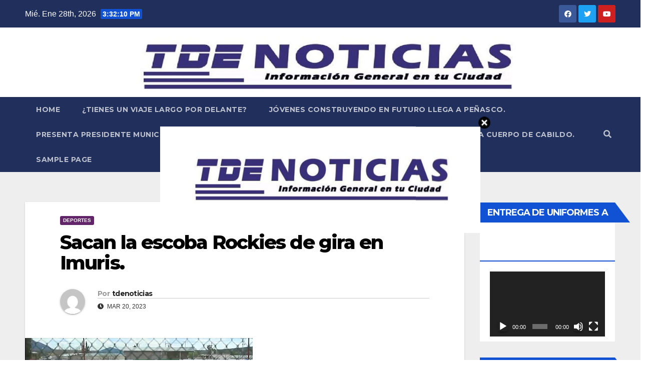

--- FILE ---
content_type: text/html; charset=UTF-8
request_url: http://tdenoticias.com/2023/03/20/sacan-la-escoba-rockies-de-gira-en-imuris/
body_size: 80842
content:
<!-- =========================
     Page Breadcrumb   
============================== -->
<!DOCTYPE html>
<html lang="es">
<head>
<meta charset="UTF-8">
<meta name="viewport" content="width=device-width, initial-scale=1">
<link rel="profile" href="http://gmpg.org/xfn/11">
<title>Sacan la escoba Rockies de gira en Imuris. &#8211; Página web</title>
<meta name='robots' content='max-image-preview:large' />
<link rel='dns-prefetch' href='//fonts.googleapis.com' />
<link rel="alternate" type="application/rss+xml" title="Página web &raquo; Feed" href="http://tdenoticias.com/feed/" />
<link rel="alternate" type="application/rss+xml" title="Página web &raquo; Feed de los comentarios" href="http://tdenoticias.com/comments/feed/" />
<link rel="alternate" type="application/rss+xml" title="Página web &raquo; Comentario Sacan la escoba Rockies de gira en Imuris. del feed" href="http://tdenoticias.com/2023/03/20/sacan-la-escoba-rockies-de-gira-en-imuris/feed/" />
<link rel="alternate" title="oEmbed (JSON)" type="application/json+oembed" href="http://tdenoticias.com/wp-json/oembed/1.0/embed?url=http%3A%2F%2Ftdenoticias.com%2F2023%2F03%2F20%2Fsacan-la-escoba-rockies-de-gira-en-imuris%2F" />
<link rel="alternate" title="oEmbed (XML)" type="text/xml+oembed" href="http://tdenoticias.com/wp-json/oembed/1.0/embed?url=http%3A%2F%2Ftdenoticias.com%2F2023%2F03%2F20%2Fsacan-la-escoba-rockies-de-gira-en-imuris%2F&#038;format=xml" />
<style id='wp-img-auto-sizes-contain-inline-css' type='text/css'>
img:is([sizes=auto i],[sizes^="auto," i]){contain-intrinsic-size:3000px 1500px}
/*# sourceURL=wp-img-auto-sizes-contain-inline-css */
</style>
<style id='wp-emoji-styles-inline-css' type='text/css'>

	img.wp-smiley, img.emoji {
		display: inline !important;
		border: none !important;
		box-shadow: none !important;
		height: 1em !important;
		width: 1em !important;
		margin: 0 0.07em !important;
		vertical-align: -0.1em !important;
		background: none !important;
		padding: 0 !important;
	}
/*# sourceURL=wp-emoji-styles-inline-css */
</style>
<link rel='stylesheet' id='wp-block-library-css' href='http://tdenoticias.com/wp-includes/css/dist/block-library/style.min.css?ver=6.9' type='text/css' media='all' />
<style id='wp-block-categories-inline-css' type='text/css'>
.wp-block-categories{box-sizing:border-box}.wp-block-categories.alignleft{margin-right:2em}.wp-block-categories.alignright{margin-left:2em}.wp-block-categories.wp-block-categories-dropdown.aligncenter{text-align:center}.wp-block-categories .wp-block-categories__label{display:block;width:100%}
/*# sourceURL=http://tdenoticias.com/wp-includes/blocks/categories/style.min.css */
</style>
<style id='wp-block-heading-inline-css' type='text/css'>
h1:where(.wp-block-heading).has-background,h2:where(.wp-block-heading).has-background,h3:where(.wp-block-heading).has-background,h4:where(.wp-block-heading).has-background,h5:where(.wp-block-heading).has-background,h6:where(.wp-block-heading).has-background{padding:1.25em 2.375em}h1.has-text-align-left[style*=writing-mode]:where([style*=vertical-lr]),h1.has-text-align-right[style*=writing-mode]:where([style*=vertical-rl]),h2.has-text-align-left[style*=writing-mode]:where([style*=vertical-lr]),h2.has-text-align-right[style*=writing-mode]:where([style*=vertical-rl]),h3.has-text-align-left[style*=writing-mode]:where([style*=vertical-lr]),h3.has-text-align-right[style*=writing-mode]:where([style*=vertical-rl]),h4.has-text-align-left[style*=writing-mode]:where([style*=vertical-lr]),h4.has-text-align-right[style*=writing-mode]:where([style*=vertical-rl]),h5.has-text-align-left[style*=writing-mode]:where([style*=vertical-lr]),h5.has-text-align-right[style*=writing-mode]:where([style*=vertical-rl]),h6.has-text-align-left[style*=writing-mode]:where([style*=vertical-lr]),h6.has-text-align-right[style*=writing-mode]:where([style*=vertical-rl]){rotate:180deg}
/*# sourceURL=http://tdenoticias.com/wp-includes/blocks/heading/style.min.css */
</style>
<style id='wp-block-latest-posts-inline-css' type='text/css'>
.wp-block-latest-posts{box-sizing:border-box}.wp-block-latest-posts.alignleft{margin-right:2em}.wp-block-latest-posts.alignright{margin-left:2em}.wp-block-latest-posts.wp-block-latest-posts__list{list-style:none}.wp-block-latest-posts.wp-block-latest-posts__list li{clear:both;overflow-wrap:break-word}.wp-block-latest-posts.is-grid{display:flex;flex-wrap:wrap}.wp-block-latest-posts.is-grid li{margin:0 1.25em 1.25em 0;width:100%}@media (min-width:600px){.wp-block-latest-posts.columns-2 li{width:calc(50% - .625em)}.wp-block-latest-posts.columns-2 li:nth-child(2n){margin-right:0}.wp-block-latest-posts.columns-3 li{width:calc(33.33333% - .83333em)}.wp-block-latest-posts.columns-3 li:nth-child(3n){margin-right:0}.wp-block-latest-posts.columns-4 li{width:calc(25% - .9375em)}.wp-block-latest-posts.columns-4 li:nth-child(4n){margin-right:0}.wp-block-latest-posts.columns-5 li{width:calc(20% - 1em)}.wp-block-latest-posts.columns-5 li:nth-child(5n){margin-right:0}.wp-block-latest-posts.columns-6 li{width:calc(16.66667% - 1.04167em)}.wp-block-latest-posts.columns-6 li:nth-child(6n){margin-right:0}}:root :where(.wp-block-latest-posts.is-grid){padding:0}:root :where(.wp-block-latest-posts.wp-block-latest-posts__list){padding-left:0}.wp-block-latest-posts__post-author,.wp-block-latest-posts__post-date{display:block;font-size:.8125em}.wp-block-latest-posts__post-excerpt,.wp-block-latest-posts__post-full-content{margin-bottom:1em;margin-top:.5em}.wp-block-latest-posts__featured-image a{display:inline-block}.wp-block-latest-posts__featured-image img{height:auto;max-width:100%;width:auto}.wp-block-latest-posts__featured-image.alignleft{float:left;margin-right:1em}.wp-block-latest-posts__featured-image.alignright{float:right;margin-left:1em}.wp-block-latest-posts__featured-image.aligncenter{margin-bottom:1em;text-align:center}
/*# sourceURL=http://tdenoticias.com/wp-includes/blocks/latest-posts/style.min.css */
</style>
<style id='wp-block-search-inline-css' type='text/css'>
.wp-block-search__button{margin-left:10px;word-break:normal}.wp-block-search__button.has-icon{line-height:0}.wp-block-search__button svg{height:1.25em;min-height:24px;min-width:24px;width:1.25em;fill:currentColor;vertical-align:text-bottom}:where(.wp-block-search__button){border:1px solid #ccc;padding:6px 10px}.wp-block-search__inside-wrapper{display:flex;flex:auto;flex-wrap:nowrap;max-width:100%}.wp-block-search__label{width:100%}.wp-block-search.wp-block-search__button-only .wp-block-search__button{box-sizing:border-box;display:flex;flex-shrink:0;justify-content:center;margin-left:0;max-width:100%}.wp-block-search.wp-block-search__button-only .wp-block-search__inside-wrapper{min-width:0!important;transition-property:width}.wp-block-search.wp-block-search__button-only .wp-block-search__input{flex-basis:100%;transition-duration:.3s}.wp-block-search.wp-block-search__button-only.wp-block-search__searchfield-hidden,.wp-block-search.wp-block-search__button-only.wp-block-search__searchfield-hidden .wp-block-search__inside-wrapper{overflow:hidden}.wp-block-search.wp-block-search__button-only.wp-block-search__searchfield-hidden .wp-block-search__input{border-left-width:0!important;border-right-width:0!important;flex-basis:0;flex-grow:0;margin:0;min-width:0!important;padding-left:0!important;padding-right:0!important;width:0!important}:where(.wp-block-search__input){appearance:none;border:1px solid #949494;flex-grow:1;font-family:inherit;font-size:inherit;font-style:inherit;font-weight:inherit;letter-spacing:inherit;line-height:inherit;margin-left:0;margin-right:0;min-width:3rem;padding:8px;text-decoration:unset!important;text-transform:inherit}:where(.wp-block-search__button-inside .wp-block-search__inside-wrapper){background-color:#fff;border:1px solid #949494;box-sizing:border-box;padding:4px}:where(.wp-block-search__button-inside .wp-block-search__inside-wrapper) .wp-block-search__input{border:none;border-radius:0;padding:0 4px}:where(.wp-block-search__button-inside .wp-block-search__inside-wrapper) .wp-block-search__input:focus{outline:none}:where(.wp-block-search__button-inside .wp-block-search__inside-wrapper) :where(.wp-block-search__button){padding:4px 8px}.wp-block-search.aligncenter .wp-block-search__inside-wrapper{margin:auto}.wp-block[data-align=right] .wp-block-search.wp-block-search__button-only .wp-block-search__inside-wrapper{float:right}
/*# sourceURL=http://tdenoticias.com/wp-includes/blocks/search/style.min.css */
</style>
<style id='wp-block-group-inline-css' type='text/css'>
.wp-block-group{box-sizing:border-box}:where(.wp-block-group.wp-block-group-is-layout-constrained){position:relative}
/*# sourceURL=http://tdenoticias.com/wp-includes/blocks/group/style.min.css */
</style>
<style id='wp-block-paragraph-inline-css' type='text/css'>
.is-small-text{font-size:.875em}.is-regular-text{font-size:1em}.is-large-text{font-size:2.25em}.is-larger-text{font-size:3em}.has-drop-cap:not(:focus):first-letter{float:left;font-size:8.4em;font-style:normal;font-weight:100;line-height:.68;margin:.05em .1em 0 0;text-transform:uppercase}body.rtl .has-drop-cap:not(:focus):first-letter{float:none;margin-left:.1em}p.has-drop-cap.has-background{overflow:hidden}:root :where(p.has-background){padding:1.25em 2.375em}:where(p.has-text-color:not(.has-link-color)) a{color:inherit}p.has-text-align-left[style*="writing-mode:vertical-lr"],p.has-text-align-right[style*="writing-mode:vertical-rl"]{rotate:180deg}
/*# sourceURL=http://tdenoticias.com/wp-includes/blocks/paragraph/style.min.css */
</style>
<style id='global-styles-inline-css' type='text/css'>
:root{--wp--preset--aspect-ratio--square: 1;--wp--preset--aspect-ratio--4-3: 4/3;--wp--preset--aspect-ratio--3-4: 3/4;--wp--preset--aspect-ratio--3-2: 3/2;--wp--preset--aspect-ratio--2-3: 2/3;--wp--preset--aspect-ratio--16-9: 16/9;--wp--preset--aspect-ratio--9-16: 9/16;--wp--preset--color--black: #000000;--wp--preset--color--cyan-bluish-gray: #abb8c3;--wp--preset--color--white: #ffffff;--wp--preset--color--pale-pink: #f78da7;--wp--preset--color--vivid-red: #cf2e2e;--wp--preset--color--luminous-vivid-orange: #ff6900;--wp--preset--color--luminous-vivid-amber: #fcb900;--wp--preset--color--light-green-cyan: #7bdcb5;--wp--preset--color--vivid-green-cyan: #00d084;--wp--preset--color--pale-cyan-blue: #8ed1fc;--wp--preset--color--vivid-cyan-blue: #0693e3;--wp--preset--color--vivid-purple: #9b51e0;--wp--preset--gradient--vivid-cyan-blue-to-vivid-purple: linear-gradient(135deg,rgb(6,147,227) 0%,rgb(155,81,224) 100%);--wp--preset--gradient--light-green-cyan-to-vivid-green-cyan: linear-gradient(135deg,rgb(122,220,180) 0%,rgb(0,208,130) 100%);--wp--preset--gradient--luminous-vivid-amber-to-luminous-vivid-orange: linear-gradient(135deg,rgb(252,185,0) 0%,rgb(255,105,0) 100%);--wp--preset--gradient--luminous-vivid-orange-to-vivid-red: linear-gradient(135deg,rgb(255,105,0) 0%,rgb(207,46,46) 100%);--wp--preset--gradient--very-light-gray-to-cyan-bluish-gray: linear-gradient(135deg,rgb(238,238,238) 0%,rgb(169,184,195) 100%);--wp--preset--gradient--cool-to-warm-spectrum: linear-gradient(135deg,rgb(74,234,220) 0%,rgb(151,120,209) 20%,rgb(207,42,186) 40%,rgb(238,44,130) 60%,rgb(251,105,98) 80%,rgb(254,248,76) 100%);--wp--preset--gradient--blush-light-purple: linear-gradient(135deg,rgb(255,206,236) 0%,rgb(152,150,240) 100%);--wp--preset--gradient--blush-bordeaux: linear-gradient(135deg,rgb(254,205,165) 0%,rgb(254,45,45) 50%,rgb(107,0,62) 100%);--wp--preset--gradient--luminous-dusk: linear-gradient(135deg,rgb(255,203,112) 0%,rgb(199,81,192) 50%,rgb(65,88,208) 100%);--wp--preset--gradient--pale-ocean: linear-gradient(135deg,rgb(255,245,203) 0%,rgb(182,227,212) 50%,rgb(51,167,181) 100%);--wp--preset--gradient--electric-grass: linear-gradient(135deg,rgb(202,248,128) 0%,rgb(113,206,126) 100%);--wp--preset--gradient--midnight: linear-gradient(135deg,rgb(2,3,129) 0%,rgb(40,116,252) 100%);--wp--preset--font-size--small: 13px;--wp--preset--font-size--medium: 20px;--wp--preset--font-size--large: 36px;--wp--preset--font-size--x-large: 42px;--wp--preset--spacing--20: 0.44rem;--wp--preset--spacing--30: 0.67rem;--wp--preset--spacing--40: 1rem;--wp--preset--spacing--50: 1.5rem;--wp--preset--spacing--60: 2.25rem;--wp--preset--spacing--70: 3.38rem;--wp--preset--spacing--80: 5.06rem;--wp--preset--shadow--natural: 6px 6px 9px rgba(0, 0, 0, 0.2);--wp--preset--shadow--deep: 12px 12px 50px rgba(0, 0, 0, 0.4);--wp--preset--shadow--sharp: 6px 6px 0px rgba(0, 0, 0, 0.2);--wp--preset--shadow--outlined: 6px 6px 0px -3px rgb(255, 255, 255), 6px 6px rgb(0, 0, 0);--wp--preset--shadow--crisp: 6px 6px 0px rgb(0, 0, 0);}:where(.is-layout-flex){gap: 0.5em;}:where(.is-layout-grid){gap: 0.5em;}body .is-layout-flex{display: flex;}.is-layout-flex{flex-wrap: wrap;align-items: center;}.is-layout-flex > :is(*, div){margin: 0;}body .is-layout-grid{display: grid;}.is-layout-grid > :is(*, div){margin: 0;}:where(.wp-block-columns.is-layout-flex){gap: 2em;}:where(.wp-block-columns.is-layout-grid){gap: 2em;}:where(.wp-block-post-template.is-layout-flex){gap: 1.25em;}:where(.wp-block-post-template.is-layout-grid){gap: 1.25em;}.has-black-color{color: var(--wp--preset--color--black) !important;}.has-cyan-bluish-gray-color{color: var(--wp--preset--color--cyan-bluish-gray) !important;}.has-white-color{color: var(--wp--preset--color--white) !important;}.has-pale-pink-color{color: var(--wp--preset--color--pale-pink) !important;}.has-vivid-red-color{color: var(--wp--preset--color--vivid-red) !important;}.has-luminous-vivid-orange-color{color: var(--wp--preset--color--luminous-vivid-orange) !important;}.has-luminous-vivid-amber-color{color: var(--wp--preset--color--luminous-vivid-amber) !important;}.has-light-green-cyan-color{color: var(--wp--preset--color--light-green-cyan) !important;}.has-vivid-green-cyan-color{color: var(--wp--preset--color--vivid-green-cyan) !important;}.has-pale-cyan-blue-color{color: var(--wp--preset--color--pale-cyan-blue) !important;}.has-vivid-cyan-blue-color{color: var(--wp--preset--color--vivid-cyan-blue) !important;}.has-vivid-purple-color{color: var(--wp--preset--color--vivid-purple) !important;}.has-black-background-color{background-color: var(--wp--preset--color--black) !important;}.has-cyan-bluish-gray-background-color{background-color: var(--wp--preset--color--cyan-bluish-gray) !important;}.has-white-background-color{background-color: var(--wp--preset--color--white) !important;}.has-pale-pink-background-color{background-color: var(--wp--preset--color--pale-pink) !important;}.has-vivid-red-background-color{background-color: var(--wp--preset--color--vivid-red) !important;}.has-luminous-vivid-orange-background-color{background-color: var(--wp--preset--color--luminous-vivid-orange) !important;}.has-luminous-vivid-amber-background-color{background-color: var(--wp--preset--color--luminous-vivid-amber) !important;}.has-light-green-cyan-background-color{background-color: var(--wp--preset--color--light-green-cyan) !important;}.has-vivid-green-cyan-background-color{background-color: var(--wp--preset--color--vivid-green-cyan) !important;}.has-pale-cyan-blue-background-color{background-color: var(--wp--preset--color--pale-cyan-blue) !important;}.has-vivid-cyan-blue-background-color{background-color: var(--wp--preset--color--vivid-cyan-blue) !important;}.has-vivid-purple-background-color{background-color: var(--wp--preset--color--vivid-purple) !important;}.has-black-border-color{border-color: var(--wp--preset--color--black) !important;}.has-cyan-bluish-gray-border-color{border-color: var(--wp--preset--color--cyan-bluish-gray) !important;}.has-white-border-color{border-color: var(--wp--preset--color--white) !important;}.has-pale-pink-border-color{border-color: var(--wp--preset--color--pale-pink) !important;}.has-vivid-red-border-color{border-color: var(--wp--preset--color--vivid-red) !important;}.has-luminous-vivid-orange-border-color{border-color: var(--wp--preset--color--luminous-vivid-orange) !important;}.has-luminous-vivid-amber-border-color{border-color: var(--wp--preset--color--luminous-vivid-amber) !important;}.has-light-green-cyan-border-color{border-color: var(--wp--preset--color--light-green-cyan) !important;}.has-vivid-green-cyan-border-color{border-color: var(--wp--preset--color--vivid-green-cyan) !important;}.has-pale-cyan-blue-border-color{border-color: var(--wp--preset--color--pale-cyan-blue) !important;}.has-vivid-cyan-blue-border-color{border-color: var(--wp--preset--color--vivid-cyan-blue) !important;}.has-vivid-purple-border-color{border-color: var(--wp--preset--color--vivid-purple) !important;}.has-vivid-cyan-blue-to-vivid-purple-gradient-background{background: var(--wp--preset--gradient--vivid-cyan-blue-to-vivid-purple) !important;}.has-light-green-cyan-to-vivid-green-cyan-gradient-background{background: var(--wp--preset--gradient--light-green-cyan-to-vivid-green-cyan) !important;}.has-luminous-vivid-amber-to-luminous-vivid-orange-gradient-background{background: var(--wp--preset--gradient--luminous-vivid-amber-to-luminous-vivid-orange) !important;}.has-luminous-vivid-orange-to-vivid-red-gradient-background{background: var(--wp--preset--gradient--luminous-vivid-orange-to-vivid-red) !important;}.has-very-light-gray-to-cyan-bluish-gray-gradient-background{background: var(--wp--preset--gradient--very-light-gray-to-cyan-bluish-gray) !important;}.has-cool-to-warm-spectrum-gradient-background{background: var(--wp--preset--gradient--cool-to-warm-spectrum) !important;}.has-blush-light-purple-gradient-background{background: var(--wp--preset--gradient--blush-light-purple) !important;}.has-blush-bordeaux-gradient-background{background: var(--wp--preset--gradient--blush-bordeaux) !important;}.has-luminous-dusk-gradient-background{background: var(--wp--preset--gradient--luminous-dusk) !important;}.has-pale-ocean-gradient-background{background: var(--wp--preset--gradient--pale-ocean) !important;}.has-electric-grass-gradient-background{background: var(--wp--preset--gradient--electric-grass) !important;}.has-midnight-gradient-background{background: var(--wp--preset--gradient--midnight) !important;}.has-small-font-size{font-size: var(--wp--preset--font-size--small) !important;}.has-medium-font-size{font-size: var(--wp--preset--font-size--medium) !important;}.has-large-font-size{font-size: var(--wp--preset--font-size--large) !important;}.has-x-large-font-size{font-size: var(--wp--preset--font-size--x-large) !important;}
/*# sourceURL=global-styles-inline-css */
</style>

<style id='classic-theme-styles-inline-css' type='text/css'>
/*! This file is auto-generated */
.wp-block-button__link{color:#fff;background-color:#32373c;border-radius:9999px;box-shadow:none;text-decoration:none;padding:calc(.667em + 2px) calc(1.333em + 2px);font-size:1.125em}.wp-block-file__button{background:#32373c;color:#fff;text-decoration:none}
/*# sourceURL=/wp-includes/css/classic-themes.min.css */
</style>
<link rel='stylesheet' id='ansar-import-css' href='http://tdenoticias.com/wp-content/plugins/ansar-import/public/css/ansar-import-public.css?ver=1.0.5' type='text/css' media='all' />
<link rel='stylesheet' id='bc_rb_global_style-css' href='http://tdenoticias.com/wp-content/plugins/random-banner/assets/style/bc_rb_global.css?ver=4.1.10' type='text/css' media='all' />
<link rel='stylesheet' id='bc_rb_animate-css' href='http://tdenoticias.com/wp-content/plugins/random-banner/assets/style/animate.css?ver=4.1.10' type='text/css' media='all' />
<link rel='stylesheet' id='owl.carousel-style-css' href='http://tdenoticias.com/wp-content/plugins/random-banner/assets/style/owl.carousel.css?ver=4.1.10' type='text/css' media='all' />
<link rel='stylesheet' id='owl.carousel-default-css' href='http://tdenoticias.com/wp-content/plugins/random-banner/assets/style/owl.theme.default.css?ver=4.1.10' type='text/css' media='all' />
<link rel='stylesheet' id='owl.carousel-transitions-css' href='http://tdenoticias.com/wp-content/plugins/random-banner/assets/style/owl.transitions.css?ver=4.1.10' type='text/css' media='all' />
<link rel='stylesheet' id='newsup-fonts-css' href='//fonts.googleapis.com/css?family=Montserrat%3A400%2C500%2C700%2C800%7CWork%2BSans%3A300%2C400%2C500%2C600%2C700%2C800%2C900%26display%3Dswap&#038;subset=latin%2Clatin-ext' type='text/css' media='all' />
<link rel='stylesheet' id='bootstrap-css' href='http://tdenoticias.com/wp-content/themes/newsup/css/bootstrap.css?ver=6.9' type='text/css' media='all' />
<link rel='stylesheet' id='newsup-style-css' href='http://tdenoticias.com/wp-content/themes/newsup/style.css?ver=6.9' type='text/css' media='all' />
<link rel='stylesheet' id='newsup-default-css' href='http://tdenoticias.com/wp-content/themes/newsup/css/colors/default.css?ver=6.9' type='text/css' media='all' />
<link rel='stylesheet' id='font-awesome-5-all-css' href='http://tdenoticias.com/wp-content/themes/newsup/css/font-awesome/css/all.min.css?ver=6.9' type='text/css' media='all' />
<link rel='stylesheet' id='font-awesome-4-shim-css' href='http://tdenoticias.com/wp-content/themes/newsup/css/font-awesome/css/v4-shims.min.css?ver=6.9' type='text/css' media='all' />
<link rel='stylesheet' id='owl-carousel-css' href='http://tdenoticias.com/wp-content/themes/newsup/css/owl.carousel.css?ver=6.9' type='text/css' media='all' />
<link rel='stylesheet' id='smartmenus-css' href='http://tdenoticias.com/wp-content/themes/newsup/css/jquery.smartmenus.bootstrap.css?ver=6.9' type='text/css' media='all' />
<script type="text/javascript" src="http://tdenoticias.com/wp-includes/js/jquery/jquery.min.js?ver=3.7.1" id="jquery-core-js"></script>
<script type="text/javascript" src="http://tdenoticias.com/wp-includes/js/jquery/jquery-migrate.min.js?ver=3.4.1" id="jquery-migrate-js"></script>
<script type="text/javascript" src="http://tdenoticias.com/wp-content/plugins/ansar-import/public/js/ansar-import-public.js?ver=1.0.5" id="ansar-import-js"></script>
<script type="text/javascript" src="http://tdenoticias.com/wp-content/themes/newsup/js/navigation.js?ver=6.9" id="newsup-navigation-js"></script>
<script type="text/javascript" src="http://tdenoticias.com/wp-content/themes/newsup/js/bootstrap.js?ver=6.9" id="bootstrap-js"></script>
<script type="text/javascript" src="http://tdenoticias.com/wp-content/themes/newsup/js/owl.carousel.min.js?ver=6.9" id="owl-carousel-min-js"></script>
<script type="text/javascript" src="http://tdenoticias.com/wp-content/themes/newsup/js/jquery.smartmenus.js?ver=6.9" id="smartmenus-js-js"></script>
<script type="text/javascript" src="http://tdenoticias.com/wp-content/themes/newsup/js/jquery.smartmenus.bootstrap.js?ver=6.9" id="bootstrap-smartmenus-js-js"></script>
<script type="text/javascript" src="http://tdenoticias.com/wp-content/themes/newsup/js/jquery.marquee.js?ver=6.9" id="newsup-marquee-js-js"></script>
<script type="text/javascript" src="http://tdenoticias.com/wp-content/themes/newsup/js/main.js?ver=6.9" id="newsup-main-js-js"></script>
<link rel="https://api.w.org/" href="http://tdenoticias.com/wp-json/" /><link rel="alternate" title="JSON" type="application/json" href="http://tdenoticias.com/wp-json/wp/v2/posts/2962" /><link rel="EditURI" type="application/rsd+xml" title="RSD" href="http://tdenoticias.com/xmlrpc.php?rsd" />
<meta name="generator" content="WordPress 6.9" />
<link rel="canonical" href="http://tdenoticias.com/2023/03/20/sacan-la-escoba-rockies-de-gira-en-imuris/" />
<link rel='shortlink' href='http://tdenoticias.com/?p=2962' />
<link rel="pingback" href="http://tdenoticias.com/xmlrpc.php"><style type="text/css" id="custom-background-css">
    .wrapper { background-color: #eee; }
</style>
<meta name="generator" content="Powered by WPBakery Page Builder - drag and drop page builder for WordPress."/>
    <style type="text/css">
            body .site-title a,
        body .site-description {
            color: #fff;
        }

        .site-branding-text .site-title a {
                font-size: 4px;
            }

            @media only screen and (max-width: 640px) {
                .site-branding-text .site-title a {
                    font-size: 40px;

                }
            }

            @media only screen and (max-width: 375px) {
                .site-branding-text .site-title a {
                    font-size: 32px;

                }
            }

        </style>
    <link rel="icon" href="http://tdenoticias.com/wp-content/uploads/2025/04/cropped-IMG_0743-32x32.jpeg" sizes="32x32" />
<link rel="icon" href="http://tdenoticias.com/wp-content/uploads/2025/04/cropped-IMG_0743-192x192.jpeg" sizes="192x192" />
<link rel="apple-touch-icon" href="http://tdenoticias.com/wp-content/uploads/2025/04/cropped-IMG_0743-180x180.jpeg" />
<meta name="msapplication-TileImage" content="http://tdenoticias.com/wp-content/uploads/2025/04/cropped-IMG_0743-270x270.jpeg" />
<noscript><style> .wpb_animate_when_almost_visible { opacity: 1; }</style></noscript><link rel='stylesheet' id='mediaelement-css' href='http://tdenoticias.com/wp-includes/js/mediaelement/mediaelementplayer-legacy.min.css?ver=4.2.17' type='text/css' media='all' />
<link rel='stylesheet' id='wp-mediaelement-css' href='http://tdenoticias.com/wp-includes/js/mediaelement/wp-mediaelement.min.css?ver=6.9' type='text/css' media='all' />
</head>
<body class="wp-singular post-template-default single single-post postid-2962 single-format-standard wp-embed-responsive wp-theme-newsup  ta-hide-date-author-in-list wpb-js-composer js-comp-ver-6.8.0 vc_responsive elementor-default elementor-kit-14" >
<div id="page" class="site">
<a class="skip-link screen-reader-text" href="#content">
Saltar al contenido</a>
    <div class="wrapper" id="custom-background-css">
        <header class="mg-headwidget">
            <!--==================== TOP BAR ====================-->

            <div class="mg-head-detail hidden-xs">
    <div class="container-fluid">
        <div class="row">
                        <div class="col-md-6 col-xs-12">
                <ul class="info-left">
                            <li>Mié. Ene 28th, 2026             <span  id="time" class="time"></span>
                    </li>
                    </ul>
            </div>
                        <div class="col-md-6 col-xs-12">
                <ul class="mg-social info-right">
                    
                                            <a  target="_blank" href="http://www.facebook.com/tdenoticias">
                      <li><span class="icon-soci facebook"><i class="fab fa-facebook"></i></span> </li></a>
                                                                  <a target="_blank" href="https://twitter.com/home">
                      <li><span class="icon-soci twitter"><i class="fab fa-twitter"></i></span></li></a>
                                                                                                              <a target="_blank"  href="https://www.youtube.com/channel/UCArIAiovAEBvlMZrvUtQgVA">
                      <li><span class="icon-soci youtube"><i class="fab fa-youtube"></i></span></li></a>
                                              
                                      </ul>
            </div>
                    </div>
    </div>
</div>
            <div class="clearfix"></div>
                        <div class="mg-nav-widget-area-back" style='background-image: url("http://tdenoticias.com/wp-content/uploads/2022/04/cropped-tde-noticias-2022-SEGUNDA-PRUEBA.jpg" );'>
                        <div class="overlay">
              <div class="inner" > 
                <div class="container-fluid">
                    <div class="mg-nav-widget-area">
                        <div class="row align-items-center">
                            <div class="col-md-3 col-sm-4 text-center-xs">
                                <div class="navbar-header">
                                                                <div class="site-branding-text">
                                <h1 class="site-title"> <a href="http://tdenoticias.com/" rel="home">Página web</a></h1>
                                <p class="site-description">WEB</p>
                                </div>
                                                              </div>
                            </div>
                                       <div class="col-md-9 col-sm-8">
                                    <div class="header-ads">
                        <a class="pull-right"  href=""
                             >
                                                    </a>
                    </div>
                                

            </div>
            <!-- Trending line END -->
            
                        </div>
                    </div>
                </div>
              </div>
              </div>
          </div>
    <div class="mg-menu-full">
      <nav class="navbar navbar-expand-lg navbar-wp">
        <div class="container-fluid flex-row-reverse">
          <!-- Right nav -->
                    <div class="m-header d-flex pl-3 ml-auto my-2 my-lg-0 position-relative align-items-center">
                                                <a class="mobilehomebtn" href="http://tdenoticias.com"><span class="fas fa-home"></span></a>
                        <!-- navbar-toggle -->
                        <button class="navbar-toggler mx-auto" type="button" data-toggle="collapse" data-target="#navbar-wp" aria-controls="navbarSupportedContent" aria-expanded="false" aria-label="Toggle navigation">
                          <i class="fas fa-bars"></i>
                        </button>
                        <!-- /navbar-toggle -->
                                                <div class="dropdown show mg-search-box pr-2">
                            <a class="dropdown-toggle msearch ml-auto" href="#" role="button" id="dropdownMenuLink" data-toggle="dropdown" aria-haspopup="true" aria-expanded="false">
                               <i class="fas fa-search"></i>
                            </a>

                            <div class="dropdown-menu searchinner" aria-labelledby="dropdownMenuLink">
                        <form role="search" method="get" id="searchform" action="http://tdenoticias.com/">
  <div class="input-group">
    <input type="search" class="form-control" placeholder="Buscar" value="" name="s" />
    <span class="input-group-btn btn-default">
    <button type="submit" class="btn"> <i class="fas fa-search"></i> </button>
    </span> </div>
</form>                      </div>
                        </div>
                                              
                    </div>
                    <!-- /Right nav -->
         
          
                  <div class="collapse navbar-collapse" id="navbar-wp">
                  	<div class="d-md-block">
                  <ul class="nav navbar-nav mr-auto"><li class="nav-item menu-item "><a class="nav-link " href="http://tdenoticias.com/" title="Home">Home</a></li><li class="nav-item menu-item page_item dropdown page-item-6812"><a class="nav-link" href="http://tdenoticias.com/tienes-un-viaje-largo-por-delante/">¿Tienes un viaje largo por delante?</a></li><li class="nav-item menu-item page_item dropdown page-item-9613"><a class="nav-link" href="http://tdenoticias.com/jovenes-construyendo-en-futuro-llega-a-penasco/">Jóvenes Construyendo en Futuro llega a Peñasco.</a></li><li class="nav-item menu-item page_item dropdown page-item-11111"><a class="nav-link" href="http://tdenoticias.com/presenta-presidente-municipal-de-puerto-penasco-dr-oscar-castro-primer-informe-de-trabajo-a-cuerpo-de-cabildo/">PRESENTA PRESIDENTE MUNICIPAL DE PUERTO PEÑASCO DR. OSCAR CASTRO PRIMER INFORME DE TRABAJO A CUERPO DE CABILDO.</a></li><li class="nav-item menu-item page_item dropdown page-item-2"><a class="nav-link" href="http://tdenoticias.com/sample-page/">Sample Page</a></li></ul>
        				</div>		
              		</div>
          </div>
      </nav> <!-- /Navigation -->
    </div>
</header>
<div class="clearfix"></div>
 <!--==================== Newsup breadcrumb section ====================-->
<!-- =========================
     Page Content Section      
============================== -->
<main id="content">
    <!--container-->
    <div class="container-fluid">
      <!--row-->
      <div class="row">
        <!--col-md-->
                                                <div class="col-md-9">
                    		                  <div class="mg-blog-post-box"> 
              <div class="mg-header">
                                <div class="mg-blog-category"> 
                      <a class="newsup-categories category-color-3" href="http://tdenoticias.com/category/deportes/" alt="Ver todas las entradas en DEPORTES"> 
                                 DEPORTES
                             </a>                </div>
                                <h1 class="title single"> <a title="Enlace permanente a:Sacan la escoba Rockies de gira en Imuris.">
                  Sacan la escoba Rockies de gira en Imuris.</a>
                </h1>

                <div class="media mg-info-author-block"> 
                                    <a class="mg-author-pic" href="http://tdenoticias.com/author/tdenoticias/"> <img alt='' src='https://secure.gravatar.com/avatar/4f62057543e5e022fa312406f895a3d1ad67c26438b6e1708e5768ab0764edf9?s=150&#038;d=mm&#038;r=g' srcset='https://secure.gravatar.com/avatar/4f62057543e5e022fa312406f895a3d1ad67c26438b6e1708e5768ab0764edf9?s=300&#038;d=mm&#038;r=g 2x' class='avatar avatar-150 photo' height='150' width='150' decoding='async'/> </a>
                                  <div class="media-body">
                                        <h4 class="media-heading"><span>Por</span><a href="http://tdenoticias.com/author/tdenoticias/">tdenoticias</a></h4>
                                                            <span class="mg-blog-date"><i class="fas fa-clock"></i> 
                      Mar 20, 2023</span>
                                      </div>
                </div>
              </div>
              <img width="455" height="315" src="http://tdenoticias.com/wp-content/uploads/2023/03/Captura-de-pantalla-482.png" class="img-fluid wp-post-image" alt="" decoding="async" fetchpriority="high" srcset="http://tdenoticias.com/wp-content/uploads/2023/03/Captura-de-pantalla-482.png 455w, http://tdenoticias.com/wp-content/uploads/2023/03/Captura-de-pantalla-482-300x208.png 300w" sizes="(max-width: 455px) 100vw, 455px" />              <article class="small single">
                
<p>Imuris Sonora Mex.</p>



<p>LNSA 2023</p>



<p>Serie # 5</p>



<p><a></a>Juego # 1</p>



<p>Rockies 3/1 Cachorros</p>



<p>PG. Brandon Ocho</p>



<p>9 In. 35bt, 5h, 1BB, 1BG, 4e, 1Cl 9k</p>



<p>PP. Cristian Siqueiros</p>



<p>61/3, 29bt, 8H, 3BB, 2e, 3C, 2cl, 3k</p>



<p>Relevo de Alex Vázquez</p>



<p>2 2/3, 12bt, 2h, 2BI, 1BG, 1E, 1K.</p>



<p>Mejores bats por Rockies</p>



<p>Patricio Glez. 3/2 1CA, 1BB, 1Sac</p>



<p>Javier Nuñez 4/2 1CA</p>



<p>Abraham Moreno 4/2</p>



<p>José M. Pazos 3/1 2CI, 1BG,</p>



<p>Humberto Sotelo 3/1 2BI.</p>



<p>Mejores bats por Cachorros</p>



<p>Nadie repitió.!!</p>



<p>Imuris Sonora Mex.</p>



<p>LNSA 2023</p>



<p>Serie # 5</p>



<p>Juego # 2</p>



<p>Rockies 11/2</p>



<p>PG Kevin Montijo</p>



<p>5In. 23bats, 3h, 5bb, 1BG, 1E, 3K</p>



<p>Relevo José M. Angulo</p>



<p>2In. 6 bats, 1h, 1BB, 1K</p>



<p>Relevo MARTIN Morales</p>



<p>1In, 3bats, 1K</p>



<p>Relevo Germán Alonzo</p>



<p>1In, 3bats, 1h,</p>



<p>PP. Martín Villa.</p>



<p>6In 29 bats,11h, 7C, 6CL, 3BB, 2K.</p>



<p>Mejores bats por Rockies</p>



<p>José M. Lopez</p>



<p>5/4, 1h2, 3h, 2CP, 1CA,</p>



<p>Luis Ángulo</p>



<p>5/4 1h2, 3h, 2CA</p>



<p>Gabriel Contreras</p>



<p>5/3, 1h2, 2h, 3CP, 1CA</p>



<p>Patricio Glez</p>



<p>5/3 1h2, 2h, 1BB, 1CP, 2CA</p>



<p>Humberto Sotelo</p>



<p>3/2 2h, 1BB, 3CP, 2CA.</p>



<p>Jesús Montes</p>



<p>4/2 2h, 1CP</p>



<p>Jesse Cuadras</p>



<p>4/2 2h, 1CA 1BE.</p>



<p>Mejorares bats por Cachorros</p>



<p>Patricio Muñoz</p>



<p>4/2 1CP</p>



<p>Miguel Glez.</p>



<p>2/1 1h, 2BB, 1CA 1BE.</p>



<p><video src="blob:https://www.facebook.com/bdd8c134-19f0-442e-8c10-202a766026fa"></video></p>
                                                     <script>
    function pinIt()
    {
      var e = document.createElement('script');
      e.setAttribute('type','text/javascript');
      e.setAttribute('charset','UTF-8');
      e.setAttribute('src','https://assets.pinterest.com/js/pinmarklet.js?r='+Math.random()*99999999);
      document.body.appendChild(e);
    }
    </script>
                     <div class="post-share">
                          <div class="post-share-icons cf">
                           
                              <a href="https://www.facebook.com/sharer.php?u=http://tdenoticias.com/2023/03/20/sacan-la-escoba-rockies-de-gira-en-imuris/" class="link facebook" target="_blank" >
                                <i class="fab fa-facebook"></i></a>
                            
            
                              <a href="http://twitter.com/share?url=http://tdenoticias.com/2023/03/20/sacan-la-escoba-rockies-de-gira-en-imuris/&#038;text=Sacan%20la%20escoba%20Rockies%20de%20gira%20en%20Imuris." class="link twitter" target="_blank">
                                <i class="fab fa-twitter"></i></a>
            
                              <a href="mailto:?subject=Sacan%20la%20escoba%20Rockies%20de%20gira%20en%20Imuris.&#038;body=http://tdenoticias.com/2023/03/20/sacan-la-escoba-rockies-de-gira-en-imuris/" class="link email" target="_blank" >
                                <i class="fas fa-envelope"></i></a>


                              <a href="https://www.linkedin.com/sharing/share-offsite/?url=http://tdenoticias.com/2023/03/20/sacan-la-escoba-rockies-de-gira-en-imuris/&#038;title=Sacan%20la%20escoba%20Rockies%20de%20gira%20en%20Imuris." class="link linkedin" target="_blank" >
                                <i class="fab fa-linkedin"></i></a>

                             <a href="https://telegram.me/share/url?url=http://tdenoticias.com/2023/03/20/sacan-la-escoba-rockies-de-gira-en-imuris/&#038;text&#038;title=Sacan%20la%20escoba%20Rockies%20de%20gira%20en%20Imuris." class="link telegram" target="_blank" >
                                <i class="fab fa-telegram"></i></a>

                              <a href="javascript:pinIt();" class="link pinterest"><i class="fab fa-pinterest"></i></a>    
                          </div>
                    </div>

                <div class="clearfix mb-3"></div>
                
	<nav class="navigation post-navigation" aria-label="Entradas">
		<h2 class="screen-reader-text">Navegación de entradas</h2>
		<div class="nav-links"><div class="nav-previous"><a href="http://tdenoticias.com/2023/03/09/arranca-obra-gobierno-de-puerto-penasco/" rel="prev">ARRANCA OBRA GOBIERNO DE PUERTO PEÑASCO. <div class="fas fa-angle-double-right"></div><span></span></a></div><div class="nav-next"><a href="http://tdenoticias.com/2023/03/24/tavo/" rel="next"><div class="fas fa-angle-double-left"></div><span></span> TAVO</a></div></div>
	</nav>                          </article>
            </div>
		                 <div class="media mg-info-author-block">
            <a class="mg-author-pic" href="http://tdenoticias.com/author/tdenoticias/"><img alt='' src='https://secure.gravatar.com/avatar/4f62057543e5e022fa312406f895a3d1ad67c26438b6e1708e5768ab0764edf9?s=150&#038;d=mm&#038;r=g' srcset='https://secure.gravatar.com/avatar/4f62057543e5e022fa312406f895a3d1ad67c26438b6e1708e5768ab0764edf9?s=300&#038;d=mm&#038;r=g 2x' class='avatar avatar-150 photo' height='150' width='150' loading='lazy' decoding='async'/></a>
                <div class="media-body">
                  <h4 class="media-heading">Por <a href ="http://tdenoticias.com/author/tdenoticias/">tdenoticias</a></h4>
                  <p></p>
                </div>
            </div>
                          <div class="mg-featured-slider p-3 mb-4">
                        <!--Start mg-realated-slider -->
                        <div class="mg-sec-title">
                            <!-- mg-sec-title -->
                                                        <h4>Entrada relacionada</h4>
                        </div>
                        <!-- // mg-sec-title -->
                           <div class="row">
                                <!-- featured_post -->
                                                                      <!-- blog -->
                                  <div class="col-md-4">
                                    <div class="mg-blog-post-3 minh back-img" 
                                                                        style="background-image: url('http://tdenoticias.com/wp-content/uploads/2025/12/4eb39f9c-6514-48b6-b187-9dfc902d6c07-scaled.jpeg');" >
                                      <div class="mg-blog-inner">
                                                                                      <div class="mg-blog-category"> <a class="newsup-categories category-color-3" href="http://tdenoticias.com/category/deportes/" alt="Ver todas las entradas en DEPORTES"> 
                                 DEPORTES
                             </a>                                          </div>                                             <h4 class="title"> <a href="http://tdenoticias.com/2025/12/02/promueve-puerto-penasco-habitos-saludables-con-el-torneo-de-futbol-infantil-vida-saludable-2025/" title="Permalink to: Promueve Puerto Peñasco hábitos saludables con el Torneo de Futbol Infantil “Vida Saludable 2025”">
                                              Promueve Puerto Peñasco hábitos saludables con el Torneo de Futbol Infantil “Vida Saludable 2025”</a>
                                             </h4>
                                            <div class="mg-blog-meta"> 
                                                                                          <span class="mg-blog-date"><i class="fas fa-clock"></i> 
                                              Dic 2, 2025</span>
                                                                                        <a href="http://tdenoticias.com/author/tdenoticias/"> <i class="fas fa-user-circle"></i> tdenoticias</a>
                                             </div>
                                                                                    </div>
                                    </div>
                                  </div>
                                    <!-- blog -->
                                                                        <!-- blog -->
                                  <div class="col-md-4">
                                    <div class="mg-blog-post-3 minh back-img" 
                                                                        style="background-image: url('http://tdenoticias.com/wp-content/uploads/2025/11/2264efcb-3baa-42fc-97b6-0f5e8415e152.jpeg');" >
                                      <div class="mg-blog-inner">
                                                                                      <div class="mg-blog-category"> <a class="newsup-categories category-color-3" href="http://tdenoticias.com/category/deportes/" alt="Ver todas las entradas en DEPORTES"> 
                                 DEPORTES
                             </a><a class="newsup-categories category-color-1" href="http://tdenoticias.com/category/gobierno-municipal/" alt="Ver todas las entradas en GOBIERNO MUNICIPAL"> 
                                 GOBIERNO MUNICIPAL
                             </a>                                          </div>                                             <h4 class="title"> <a href="http://tdenoticias.com/2025/11/26/tryout-de-los-tiburones/" title="Permalink to: Tryout de los Tiburones.">
                                              Tryout de los Tiburones.</a>
                                             </h4>
                                            <div class="mg-blog-meta"> 
                                                                                          <span class="mg-blog-date"><i class="fas fa-clock"></i> 
                                              Nov 26, 2025</span>
                                                                                        <a href="http://tdenoticias.com/author/tdenoticias/"> <i class="fas fa-user-circle"></i> tdenoticias</a>
                                             </div>
                                                                                    </div>
                                    </div>
                                  </div>
                                    <!-- blog -->
                                                                        <!-- blog -->
                                  <div class="col-md-4">
                                    <div class="mg-blog-post-3 minh back-img" 
                                                                        style="background-image: url('http://tdenoticias.com/wp-content/uploads/2025/11/b5582358-0c2f-4c10-b352-fdbe6c009a3b.jpeg');" >
                                      <div class="mg-blog-inner">
                                                                                      <div class="mg-blog-category"> <a class="newsup-categories category-color-3" href="http://tdenoticias.com/category/deportes/" alt="Ver todas las entradas en DEPORTES"> 
                                 DEPORTES
                             </a><a class="newsup-categories category-color-1" href="http://tdenoticias.com/category/gobierno-municipal/" alt="Ver todas las entradas en GOBIERNO MUNICIPAL"> 
                                 GOBIERNO MUNICIPAL
                             </a>                                          </div>                                             <h4 class="title"> <a href="http://tdenoticias.com/2025/11/11/clinica-de-pitcheo-con-la-jugadora-profesional-yeraldine-carrion/" title="Permalink to: CLÍNICA DE PITCHEO CON LA JUGADORA PROFESIONAL YERALDINE CARRIÓN">
                                              CLÍNICA DE PITCHEO CON LA JUGADORA PROFESIONAL YERALDINE CARRIÓN</a>
                                             </h4>
                                            <div class="mg-blog-meta"> 
                                                                                          <span class="mg-blog-date"><i class="fas fa-clock"></i> 
                                              Nov 11, 2025</span>
                                                                                        <a href="http://tdenoticias.com/author/tdenoticias/"> <i class="fas fa-user-circle"></i> tdenoticias</a>
                                             </div>
                                                                                    </div>
                                    </div>
                                  </div>
                                    <!-- blog -->
                                                                </div>
                            
                    </div>
                    <!--End mg-realated-slider -->
                  <div id="comments" class="comments-area mg-card-box padding-20">

		<div id="respond" class="comment-respond">
		<h3 id="reply-title" class="comment-reply-title">Deja una respuesta <small><a rel="nofollow" id="cancel-comment-reply-link" href="/2023/03/20/sacan-la-escoba-rockies-de-gira-en-imuris/#respond" style="display:none;">Cancelar la respuesta</a></small></h3><form action="http://tdenoticias.com/wp-comments-post.php" method="post" id="commentform" class="comment-form"><p class="comment-notes"><span id="email-notes">Tu dirección de correo electrónico no será publicada.</span> <span class="required-field-message">Los campos obligatorios están marcados con <span class="required">*</span></span></p><p class="comment-form-comment"><label for="comment">Comentario <span class="required">*</span></label> <textarea id="comment" name="comment" cols="45" rows="8" maxlength="65525" required></textarea></p><p class="comment-form-author"><label for="author">Nombre <span class="required">*</span></label> <input id="author" name="author" type="text" value="" size="30" maxlength="245" autocomplete="name" required /></p>
<p class="comment-form-email"><label for="email">Correo electrónico <span class="required">*</span></label> <input id="email" name="email" type="email" value="" size="30" maxlength="100" aria-describedby="email-notes" autocomplete="email" required /></p>
<p class="comment-form-url"><label for="url">Web</label> <input id="url" name="url" type="url" value="" size="30" maxlength="200" autocomplete="url" /></p>
<p class="comment-form-cookies-consent"><input id="wp-comment-cookies-consent" name="wp-comment-cookies-consent" type="checkbox" value="yes" /> <label for="wp-comment-cookies-consent">Guarda mi nombre, correo electrónico y web en este navegador para la próxima vez que comente.</label></p>
<p class="form-submit"><input name="submit" type="submit" id="submit" class="submit" value="Publicar el comentario" /> <input type='hidden' name='comment_post_ID' value='2962' id='comment_post_ID' />
<input type='hidden' name='comment_parent' id='comment_parent' value='0' />
</p></form>	</div><!-- #respond -->
	</div><!-- #comments -->      </div>
             <!--sidebar-->
          <!--col-md-3-->
            <aside class="col-md-3">
                  
<aside id="secondary" class="widget-area" role="complementary">
	<div id="sidebar-right" class="mg-sidebar">
		<div id="media_video-5" class="mg-widget widget_media_video"><div class="mg-wid-title"><h6>Entrega de Uniformes a Personal de Servicios Pu uñ</h6></div><div style="width:100%;" class="wp-video"><video class="wp-video-shortcode" id="video-2962-1" preload="metadata" controls="controls"><source type="video/youtube" src="https://youtu.be/WdOlvo8F1Io?_=1" /><a href="https://youtu.be/WdOlvo8F1Io">https://youtu.be/WdOlvo8F1Io</a></video></div></div><div id="media_video-4" class="mg-widget widget_media_video"><div class="mg-wid-title"><h6>Las Corcholatas de Don Meño.!</h6></div><div style="width:100%;" class="wp-video"><video class="wp-video-shortcode" id="video-2962-2" preload="metadata" controls="controls"><source type="video/youtube" src="https://youtu.be/_oVcm1pP4Vc?_=2" /><a href="https://youtu.be/_oVcm1pP4Vc">https://youtu.be/_oVcm1pP4Vc</a></video></div></div><div id="media_audio-2" class="mg-widget widget_media_audio"><div class="mg-wid-title"><h6>LA CHANCLA DE TOBIAS # 106 (FUNDACION PEÑASCO LO VALE)</h6></div><audio class="wp-audio-shortcode" id="audio-2962-1" preload="none" style="width: 100%;" controls="controls"><source type="audio/mpeg" src="http://tdenoticias.com/wp-content/uploads/2022/10/LA-CHANCLA-DE-TOBIAS-103-FUNDACION-PENASCO-LO-VALE.mp3?_=1" /><source type="audio/mpeg" src="http://tdenoticias.com/wp-content/uploads/2022/10/LA-CHANCLA-DE-TOBIAS-103-FUNDACION-PENASCO-LO-VALE.mp3?_=1" /><a href="http://tdenoticias.com/wp-content/uploads/2022/10/LA-CHANCLA-DE-TOBIAS-103-FUNDACION-PENASCO-LO-VALE.mp3">http://tdenoticias.com/wp-content/uploads/2022/10/LA-CHANCLA-DE-TOBIAS-103-FUNDACION-PENASCO-LO-VALE.mp3</a></audio></div><div id="media_audio-8" class="mg-widget widget_media_audio"><div class="mg-wid-title"><h6>LA CHANCLA DE TOBIAS # 104 (LOS PANISTAS)</h6></div><audio class="wp-audio-shortcode" id="audio-2962-2" preload="none" style="width: 100%;" controls="controls"><source type="audio/mpeg" src="http://tdenoticias.com/wp-content/uploads/2022/07/LA-CHANCLA-DE-TOBIAS-104-LOS-PAMISTAS.mp3?_=2" /><source type="audio/mpeg" src="http://tdenoticias.com/wp-content/uploads/2022/07/LA-CHANCLA-DE-TOBIAS-104-LOS-PAMISTAS.mp3?_=2" /><a href="http://tdenoticias.com/wp-content/uploads/2022/07/LA-CHANCLA-DE-TOBIAS-104-LOS-PAMISTAS.mp3">http://tdenoticias.com/wp-content/uploads/2022/07/LA-CHANCLA-DE-TOBIAS-104-LOS-PAMISTAS.mp3</a></audio></div><div id="media_audio-9" class="mg-widget widget_media_audio"><div class="mg-wid-title"><h6>LA CHANCLA DE TOBIAS # 105( LAS NARANJAS )</h6></div><audio class="wp-audio-shortcode" id="audio-2962-3" preload="none" style="width: 100%;" controls="controls"><source type="audio/mpeg" src="http://tdenoticias.com/wp-content/uploads/2022/07/LA-CHANCLA-DE-TOBIAS-105-LAS-MARANJAS-.mp3?_=3" /><source type="audio/mpeg" src="http://tdenoticias.com/wp-content/uploads/2022/07/LA-CHANCLA-DE-TOBIAS-105-LAS-MARANJAS-.mp3?_=3" /><a href="http://tdenoticias.com/wp-content/uploads/2022/07/LA-CHANCLA-DE-TOBIAS-105-LAS-MARANJAS-.mp3">http://tdenoticias.com/wp-content/uploads/2022/07/LA-CHANCLA-DE-TOBIAS-105-LAS-MARANJAS-.mp3</a></audio></div><div id="media_image-7" class="mg-widget widget_media_image"><div class="mg-wid-title"><h6>AQUI ES CON FLAVIO</h6></div><a href="http:///www.facebook.com/AquiEsConFlavioRestaurant"><img width="300" height="225" src="http://tdenoticias.com/wp-content/uploads/2022/03/logo-flavio-PUBLIC-300x225.jpg" class="image wp-image-149  attachment-medium size-medium" alt="" style="max-width: 100%; height: auto;" decoding="async" loading="lazy" srcset="http://tdenoticias.com/wp-content/uploads/2022/03/logo-flavio-PUBLIC-300x225.jpg 300w, http://tdenoticias.com/wp-content/uploads/2022/03/logo-flavio-PUBLIC.jpg 600w" sizes="auto, (max-width: 300px) 100vw, 300px" /></a></div><div id="media_image-6" class="mg-widget widget_media_image"><div class="mg-wid-title"><h6>APLICATE GRUPO CASTILLO FELIX ES:</h6></div><a href="https://grupocastillofelix.com/"><img width="300" height="300" src="http://tdenoticias.com/wp-content/uploads/2022/03/APLICATEGRUPO-ARCO-300x300.jpg" class="image wp-image-147  attachment-medium size-medium" alt="" style="max-width: 100%; height: auto;" decoding="async" loading="lazy" srcset="http://tdenoticias.com/wp-content/uploads/2022/03/APLICATEGRUPO-ARCO-300x300.jpg 300w, http://tdenoticias.com/wp-content/uploads/2022/03/APLICATEGRUPO-ARCO-1024x1024.jpg 1024w, http://tdenoticias.com/wp-content/uploads/2022/03/APLICATEGRUPO-ARCO-150x150.jpg 150w, http://tdenoticias.com/wp-content/uploads/2022/03/APLICATEGRUPO-ARCO-768x767.jpg 768w, http://tdenoticias.com/wp-content/uploads/2022/03/APLICATEGRUPO-ARCO.jpg 1079w" sizes="auto, (max-width: 300px) 100vw, 300px" /></a></div><div id="media_image-4" class="mg-widget widget_media_image"><div class="mg-wid-title"><h6>@tavoenlinea</h6></div><a href="https://www.facebook.com/tavoenlinea?mibextid=LQQJ4d"><img width="300" height="111" src="http://tdenoticias.com/wp-content/uploads/2024/10/IMG_0001-300x111.jpeg" class="image wp-image-8249  attachment-medium size-medium" alt="Página Deportiva." style="max-width: 100%; height: auto;" title="TRANSPORTE URBANO" decoding="async" loading="lazy" srcset="http://tdenoticias.com/wp-content/uploads/2024/10/IMG_0001-300x111.jpeg 300w, http://tdenoticias.com/wp-content/uploads/2024/10/IMG_0001-768x284.jpeg 768w, http://tdenoticias.com/wp-content/uploads/2024/10/IMG_0001.jpeg 851w" sizes="auto, (max-width: 300px) 100vw, 300px" /></a></div><div id="media_image-8" class="mg-widget widget_media_image"><div class="mg-wid-title"><h6>@termometrodiarioexpres</h6></div><a href="https://www.facebook.com/noticiastde?mibextid=LQQJ4d"><img width="300" height="213" src="http://tdenoticias.com/wp-content/uploads/2024/10/IMG_5452-300x213.jpeg" class="image wp-image-8251  attachment-medium size-medium" alt="TDE NOTICIAS Información General en tu Ciudad." style="max-width: 100%; height: auto;" decoding="async" loading="lazy" srcset="http://tdenoticias.com/wp-content/uploads/2024/10/IMG_5452-300x213.jpeg 300w, http://tdenoticias.com/wp-content/uploads/2024/10/IMG_5452-768x545.jpeg 768w, http://tdenoticias.com/wp-content/uploads/2024/10/IMG_5452.jpeg 960w" sizes="auto, (max-width: 300px) 100vw, 300px" /></a></div><div id="block-2" class="mg-widget widget_block widget_search"><form role="search" method="get" action="http://tdenoticias.com/" class="wp-block-search__button-outside wp-block-search__text-button wp-block-search"    ><label class="wp-block-search__label" for="wp-block-search__input-1" >Buscar</label><div class="wp-block-search__inside-wrapper" ><input class="wp-block-search__input" id="wp-block-search__input-1" placeholder="" value="" type="search" name="s" required /><button aria-label="Buscar" class="wp-block-search__button wp-element-button" type="submit" >Buscar</button></div></form></div><div id="block-3" class="mg-widget widget_block"><div class="wp-block-group"><div class="wp-block-group__inner-container is-layout-flow wp-block-group-is-layout-flow"><h2 class="wp-block-heading">Post Recientes</h2><ul class="wp-block-latest-posts__list wp-block-latest-posts"><li><a class="wp-block-latest-posts__post-title" href="http://tdenoticias.com/2026/01/28/tasa-cero-en-el-pago-predial/">Tasa Cero en el pago predial.</a></li>
<li><a class="wp-block-latest-posts__post-title" href="http://tdenoticias.com/2026/01/28/prevencion-de-incendios-en-casa/">Prevención de incendios en casa!!</a></li>
<li><a class="wp-block-latest-posts__post-title" href="http://tdenoticias.com/2026/01/28/el-2025-fue-un-ano-muy-productivo/">El 2025 fue un año muy productivo.</a></li>
<li><a class="wp-block-latest-posts__post-title" href="http://tdenoticias.com/2026/01/27/jornada-de-limpieza/">JORNADA DE LIMPIEZA</a></li>
<li><a class="wp-block-latest-posts__post-title" href="http://tdenoticias.com/2026/01/27/el-presidente-municipal-alejandro-verdugo-entrego-a-personal-sindicalizado-del-h-ayuntamiento-92-uniformes-de-trabajo/">El presidente municipal Alejandro Verdugo entregó a personal sindicalizado del H. Ayuntamiento 92 uniformes de trabajo.</a></li>
</ul></div></div></div><div id="block-6" class="mg-widget widget_block"><div class="wp-block-group"><div class="wp-block-group__inner-container is-layout-flow wp-block-group-is-layout-flow"><h2 class="wp-block-heading">Categorias</h2><ul class="wp-block-categories-list wp-block-categories">	<li class="cat-item cat-item-13"><a href="http://tdenoticias.com/category/congreso-de-sonora/">CONGRESO DE SONORA</a>
</li>
	<li class="cat-item cat-item-3"><a href="http://tdenoticias.com/category/deportes/">DEPORTES</a>
</li>
	<li class="cat-item cat-item-5"><a href="http://tdenoticias.com/category/estatal/">GOBIERNO ESTATAL</a>
</li>
	<li class="cat-item cat-item-7"><a href="http://tdenoticias.com/category/congreso/">Gobierno Municipal</a>
</li>
	<li class="cat-item cat-item-12"><a href="http://tdenoticias.com/category/gobierno-municipal/">GOBIERNO MUNICIPAL</a>
</li>
	<li class="cat-item cat-item-10"><a href="http://tdenoticias.com/category/informacion-general/">INFORMACION GENERAL</a>
</li>
	<li class="cat-item cat-item-4"><a href="http://tdenoticias.com/category/local/">NOTICIAS LOCALES</a>
</li>
	<li class="cat-item cat-item-1"><a href="http://tdenoticias.com/category/gobierno-municipal/oomapas-oomapas/">OOMAPAS</a>
</li>
	<li class="cat-item cat-item-11"><a href="http://tdenoticias.com/category/oomapas/">OOMAPAS</a>
</li>
</ul></div></div></div>	</div>
</aside><!-- #secondary -->
            </aside>
          <!--/col-md-3-->
      <!--/sidebar-->
          </div>
  </div>
</main>
  <div class="container-fluid mr-bot40 mg-posts-sec-inner">
        <div class="missed-inner">
        <div class="row">
                        <div class="col-md-12">
                <div class="mg-sec-title">
                    <!-- mg-sec-title -->
                    <h4>You missed</h4>
                </div>
            </div>
                            <!--col-md-3-->
                <div class="col-md-3 col-sm-6 pulse animated">
               <div class="mg-blog-post-3 minh back-img" 
                                                        style="background-image: url('http://tdenoticias.com/wp-content/uploads/2026/01/c0b44421-1a03-4068-997a-34d71b54c6dd.jpeg');" >
                            <a class="link-div" href="http://tdenoticias.com/2026/01/28/tasa-cero-en-el-pago-predial/"></a>
                    <div class="mg-blog-inner">
                      <div class="mg-blog-category">
                      <a class="newsup-categories category-color-1" href="http://tdenoticias.com/category/gobierno-municipal/" alt="Ver todas las entradas en GOBIERNO MUNICIPAL"> 
                                 GOBIERNO MUNICIPAL
                             </a>                      </div>
                      <h4 class="title"> <a href="http://tdenoticias.com/2026/01/28/tasa-cero-en-el-pago-predial/" title="Permalink to: Tasa Cero en el pago predial."> Tasa Cero en el pago predial.</a> </h4>
                          <div class="mg-blog-meta">
        <span class="mg-blog-date"><i class="fas fa-clock"></i>
         <a href="http://tdenoticias.com/2026/01/">
         Ene 28, 2026</a></span>
         <a class="auth" href="http://tdenoticias.com/author/tdenoticias/"><i class="fas fa-user-circle"></i> 
        tdenoticias</a>
         
    </div>
                        </div>
                </div>
            </div>
            <!--/col-md-3-->
                         <!--col-md-3-->
                <div class="col-md-3 col-sm-6 pulse animated">
               <div class="mg-blog-post-3 minh back-img" 
                                                        style="background-image: url('http://tdenoticias.com/wp-content/uploads/2026/01/21272ef6-0921-46be-b1ec-ff43e003937c.jpeg');" >
                            <a class="link-div" href="http://tdenoticias.com/2026/01/28/prevencion-de-incendios-en-casa/"></a>
                    <div class="mg-blog-inner">
                      <div class="mg-blog-category">
                      <a class="newsup-categories category-color-1" href="http://tdenoticias.com/category/gobierno-municipal/" alt="Ver todas las entradas en GOBIERNO MUNICIPAL"> 
                                 GOBIERNO MUNICIPAL
                             </a>                      </div>
                      <h4 class="title"> <a href="http://tdenoticias.com/2026/01/28/prevencion-de-incendios-en-casa/" title="Permalink to: Prevención de incendios en casa!!"> Prevención de incendios en casa!!</a> </h4>
                          <div class="mg-blog-meta">
        <span class="mg-blog-date"><i class="fas fa-clock"></i>
         <a href="http://tdenoticias.com/2026/01/">
         Ene 28, 2026</a></span>
         <a class="auth" href="http://tdenoticias.com/author/tdenoticias/"><i class="fas fa-user-circle"></i> 
        tdenoticias</a>
         
    </div>
                        </div>
                </div>
            </div>
            <!--/col-md-3-->
                         <!--col-md-3-->
                <div class="col-md-3 col-sm-6 pulse animated">
               <div class="mg-blog-post-3 minh back-img" 
                                                        style="background-image: url('http://tdenoticias.com/wp-content/uploads/2026/01/4fd15e2a-3678-42bd-9d68-887b7ad59184.jpeg');" >
                            <a class="link-div" href="http://tdenoticias.com/2026/01/28/el-2025-fue-un-ano-muy-productivo/"></a>
                    <div class="mg-blog-inner">
                      <div class="mg-blog-category">
                      <a class="newsup-categories category-color-1" href="http://tdenoticias.com/category/congreso-de-sonora/" alt="Ver todas las entradas en CONGRESO DE SONORA"> 
                                 CONGRESO DE SONORA
                             </a>                      </div>
                      <h4 class="title"> <a href="http://tdenoticias.com/2026/01/28/el-2025-fue-un-ano-muy-productivo/" title="Permalink to: El 2025 fue un año muy productivo."> El 2025 fue un año muy productivo.</a> </h4>
                          <div class="mg-blog-meta">
        <span class="mg-blog-date"><i class="fas fa-clock"></i>
         <a href="http://tdenoticias.com/2026/01/">
         Ene 28, 2026</a></span>
         <a class="auth" href="http://tdenoticias.com/author/tdenoticias/"><i class="fas fa-user-circle"></i> 
        tdenoticias</a>
         
    </div>
                        </div>
                </div>
            </div>
            <!--/col-md-3-->
                         <!--col-md-3-->
                <div class="col-md-3 col-sm-6 pulse animated">
               <div class="mg-blog-post-3 minh back-img" 
                                                        style="background-image: url('http://tdenoticias.com/wp-content/uploads/2026/01/28c5a008-2b8d-4ff9-8c51-cff342791713.jpeg');" >
                            <a class="link-div" href="http://tdenoticias.com/2026/01/27/jornada-de-limpieza/"></a>
                    <div class="mg-blog-inner">
                      <div class="mg-blog-category">
                      <a class="newsup-categories category-color-1" href="http://tdenoticias.com/category/gobierno-municipal/" alt="Ver todas las entradas en GOBIERNO MUNICIPAL"> 
                                 GOBIERNO MUNICIPAL
                             </a>                      </div>
                      <h4 class="title"> <a href="http://tdenoticias.com/2026/01/27/jornada-de-limpieza/" title="Permalink to: JORNADA DE LIMPIEZA"> JORNADA DE LIMPIEZA</a> </h4>
                          <div class="mg-blog-meta">
        <span class="mg-blog-date"><i class="fas fa-clock"></i>
         <a href="http://tdenoticias.com/2026/01/">
         Ene 27, 2026</a></span>
         <a class="auth" href="http://tdenoticias.com/author/tdenoticias/"><i class="fas fa-user-circle"></i> 
        tdenoticias</a>
         
    </div>
                        </div>
                </div>
            </div>
            <!--/col-md-3-->
                     

                </div>
            </div>
        </div>
<!--==================== FOOTER AREA ====================-->
        <footer> 
            <div class="overlay" style="background-color: ;">
                <!--Start mg-footer-widget-area-->
                                 <div class="mg-footer-widget-area">
                    <div class="container-fluid">
                        <div class="row">
                          <div id="media_video-7" class="col-md-4 col-sm-6 rotateInDownLeft animated mg-widget widget_media_video"><h6>Gobierno Municipal.</h6><iframe title="Agradece Presidente Municipal a Gobernador." src="https://www.youtube.com/embed/TBGmmnsPf-g?feature=oembed" frameborder="0" allow="accelerometer; autoplay; clipboard-write; encrypted-media; gyroscope; picture-in-picture; web-share" referrerpolicy="strict-origin-when-cross-origin" allowfullscreen></iframe></div><div id="media_video-8" class="col-md-4 col-sm-6 rotateInDownLeft animated mg-widget widget_media_video"><h6>Paga el Predial desde tu apps.</h6><iframe title="Paga, participa y gana!" src="https://www.youtube.com/embed/CFz1Z6LZLsY?feature=oembed" frameborder="0" allow="accelerometer; autoplay; clipboard-write; encrypted-media; gyroscope; picture-in-picture; web-share" referrerpolicy="strict-origin-when-cross-origin" allowfullscreen></iframe></div>                        </div>
                        <!--/row-->
                    </div>
                    <!--/container-->
                </div>
                                 <!--End mg-footer-widget-area-->
                <!--Start mg-footer-widget-area-->
                <div class="mg-footer-bottom-area">
                    <div class="container-fluid">
                        <div class="divide-line"></div>
                        <div class="row align-items-center">
                            <!--col-md-4-->
                            <div class="col-md-6">
                                                             <div class="site-branding-text">
                              <h1 class="site-title"> <a href="http://tdenoticias.com/" rel="home">Página web</a></h1>
                              <p class="site-description">WEB</p>
                              </div>
                                                          </div>

                             
                            <div class="col-md-6 text-right text-xs">
                                
                            <ul class="mg-social">
                                    
                                                                         
                                                                        
                                                                 </ul>


                            </div>
                            <!--/col-md-4-->  
                             
                        </div>
                        <!--/row-->
                    </div>
                    <!--/container-->
                </div>
                <!--End mg-footer-widget-area-->

                <div class="mg-footer-copyright">
                    <div class="container-fluid">
                        <div class="row">
                                                      <div class="col-md-6 text-xs">
                                                            <p>
                                <a href="https://es.wordpress.org/">
								Funciona gracias a WordPress								</a>
								<span class="sep"> | </span>
								Tema: Newsup de <a href="https://themeansar.com/" rel="designer">Themeansar</a>								</p>
                            </div>


                                                        <div class="col-md-6 text-right text-xs">
                                <ul class="info-right"><li class="nav-item menu-item "><a class="nav-link " href="http://tdenoticias.com/" title="Home">Home</a></li><li class="nav-item menu-item page_item dropdown page-item-6812"><a class="nav-link" href="http://tdenoticias.com/tienes-un-viaje-largo-por-delante/">¿Tienes un viaje largo por delante?</a></li><li class="nav-item menu-item page_item dropdown page-item-9613"><a class="nav-link" href="http://tdenoticias.com/jovenes-construyendo-en-futuro-llega-a-penasco/">Jóvenes Construyendo en Futuro llega a Peñasco.</a></li><li class="nav-item menu-item page_item dropdown page-item-11111"><a class="nav-link" href="http://tdenoticias.com/presenta-presidente-municipal-de-puerto-penasco-dr-oscar-castro-primer-informe-de-trabajo-a-cuerpo-de-cabildo/">PRESENTA PRESIDENTE MUNICIPAL DE PUERTO PEÑASCO DR. OSCAR CASTRO PRIMER INFORME DE TRABAJO A CUERPO DE CABILDO.</a></li><li class="nav-item menu-item page_item dropdown page-item-2"><a class="nav-link" href="http://tdenoticias.com/sample-page/">Sample Page</a></li></ul>
                            </div>
                                                  </div>
                    </div>
                </div>
            </div>
            <!--/overlay-->
        </footer>
        <!--/footer-->
    </div>
  </div>
    <!--/wrapper-->
    <!--Scroll To Top-->
    <a href="#" class="ta_upscr bounceInup animated"><i class="fas fa-angle-up"></i></a>
    <!--/Scroll To Top-->
<!-- /Scroll To Top -->
<script type="speculationrules">
{"prefetch":[{"source":"document","where":{"and":[{"href_matches":"/*"},{"not":{"href_matches":["/wp-*.php","/wp-admin/*","/wp-content/uploads/*","/wp-content/*","/wp-content/plugins/*","/wp-content/themes/newsup/*","/*\\?(.+)"]}},{"not":{"selector_matches":"a[rel~=\"nofollow\"]"}},{"not":{"selector_matches":".no-prefetch, .no-prefetch a"}}]},"eagerness":"conservative"}]}
</script>
<div id="popup" class="bc_rb_hide">
<div class="bc_rb_popup_container animated">
<div class="bc_rb_close"><img src="http://tdenoticias.com/wp-content/plugins/random-banner/assets/images/close.png"  alt="close button"/></div>
<div class="bc_random_banner_shortcode">
<div class="bc_random_banner" data-id="16" data-url="http://tdenoticias.com/wp-admin/admin-ajax.php?action=bc_rb_ads_click&#038;nonce=27ca39b50d"><a  href="https://www.facebook.com/noticiastde" title="IMG_4613"><img style=width:1500px; height:500px src="http://tdenoticias.com/wp-content/uploads/2024/09/IMG_4613.jpeg?v=322653"  title="IMG_4613"/></a></div>
</div>
</div>
</div><script>
    jQuery(document).ready(function($) {
        window.setTimeout(function(){
            $('#popup').css({
            'background':'transparent',
            'border':'none',
            'z-index':999
    });

    $('.bc_rb_popup_container').addClass('bounce');

    if($('#popup').hasClass('bc_rb_hide')){
        $('#popup').removeClass('bc_rb_hide');
        }
},2000);
    });

    </script>	<script>
	/(trident|msie)/i.test(navigator.userAgent)&&document.getElementById&&window.addEventListener&&window.addEventListener("hashchange",function(){var t,e=location.hash.substring(1);/^[A-z0-9_-]+$/.test(e)&&(t=document.getElementById(e))&&(/^(?:a|select|input|button|textarea)$/i.test(t.tagName)||(t.tabIndex=-1),t.focus())},!1);
	</script>
	<script type="text/javascript" src="http://tdenoticias.com/wp-content/plugins/random-banner/assets/script/bc_rb_global.js?ver=4.1.10" id="bc_rb_global_script-js"></script>
<script type="text/javascript" src="http://tdenoticias.com/wp-content/plugins/random-banner/assets/script/owl.carousel.js?ver=4.1.10" id="owl.carousel-script-js"></script>
<script type="text/javascript" src="http://tdenoticias.com/wp-includes/js/comment-reply.min.js?ver=6.9" id="comment-reply-js" async="async" data-wp-strategy="async" fetchpriority="low"></script>
<script type="text/javascript" id="mediaelement-core-js-before">
/* <![CDATA[ */
var mejsL10n = {"language":"es","strings":{"mejs.download-file":"Descargar archivo","mejs.install-flash":"Est\u00e1s usando un navegador que no tiene Flash activo o instalado. Por favor, activa el componente del reproductor Flash o descarga la \u00faltima versi\u00f3n desde https://get.adobe.com/flashplayer/","mejs.fullscreen":"Pantalla completa","mejs.play":"Reproducir","mejs.pause":"Pausa","mejs.time-slider":"Control de tiempo","mejs.time-help-text":"Usa las teclas de direcci\u00f3n izquierda/derecha para avanzar un segundo y las flechas arriba/abajo para avanzar diez segundos.","mejs.live-broadcast":"Transmisi\u00f3n en vivo","mejs.volume-help-text":"Utiliza las teclas de flecha arriba/abajo para aumentar o disminuir el volumen.","mejs.unmute":"Activar el sonido","mejs.mute":"Silenciar","mejs.volume-slider":"Control de volumen","mejs.video-player":"Reproductor de v\u00eddeo","mejs.audio-player":"Reproductor de audio","mejs.captions-subtitles":"Pies de foto / Subt\u00edtulos","mejs.captions-chapters":"Cap\u00edtulos","mejs.none":"Ninguna","mejs.afrikaans":"Afrik\u00e1ans","mejs.albanian":"Albano","mejs.arabic":"\u00c1rabe","mejs.belarusian":"Bielorruso","mejs.bulgarian":"B\u00falgaro","mejs.catalan":"Catal\u00e1n","mejs.chinese":"Chino","mejs.chinese-simplified":"Chino (Simplificado)","mejs.chinese-traditional":"Chino (Tradicional)","mejs.croatian":"Croata","mejs.czech":"Checo","mejs.danish":"Dan\u00e9s","mejs.dutch":"Neerland\u00e9s","mejs.english":"Ingl\u00e9s","mejs.estonian":"Estonio","mejs.filipino":"Filipino","mejs.finnish":"Fin\u00e9s","mejs.french":"Franc\u00e9s","mejs.galician":"Gallego","mejs.german":"Alem\u00e1n","mejs.greek":"Griego","mejs.haitian-creole":"Creole haitiano","mejs.hebrew":"Hebreo","mejs.hindi":"Indio","mejs.hungarian":"H\u00fangaro","mejs.icelandic":"Island\u00e9s","mejs.indonesian":"Indonesio","mejs.irish":"Irland\u00e9s","mejs.italian":"Italiano","mejs.japanese":"Japon\u00e9s","mejs.korean":"Coreano","mejs.latvian":"Let\u00f3n","mejs.lithuanian":"Lituano","mejs.macedonian":"Macedonio","mejs.malay":"Malayo","mejs.maltese":"Malt\u00e9s","mejs.norwegian":"Noruego","mejs.persian":"Persa","mejs.polish":"Polaco","mejs.portuguese":"Portugu\u00e9s","mejs.romanian":"Rumano","mejs.russian":"Ruso","mejs.serbian":"Serbio","mejs.slovak":"Eslovaco","mejs.slovenian":"Esloveno","mejs.spanish":"Espa\u00f1ol","mejs.swahili":"Swahili","mejs.swedish":"Sueco","mejs.tagalog":"Tagalo","mejs.thai":"Tailand\u00e9s","mejs.turkish":"Turco","mejs.ukrainian":"Ukraniano","mejs.vietnamese":"Vietnamita","mejs.welsh":"Gal\u00e9s","mejs.yiddish":"Yiddish"}};
//# sourceURL=mediaelement-core-js-before
/* ]]> */
</script>
<script type="text/javascript" src="http://tdenoticias.com/wp-includes/js/mediaelement/mediaelement-and-player.min.js?ver=4.2.17" id="mediaelement-core-js"></script>
<script type="text/javascript" src="http://tdenoticias.com/wp-includes/js/mediaelement/mediaelement-migrate.min.js?ver=6.9" id="mediaelement-migrate-js"></script>
<script type="text/javascript" id="mediaelement-js-extra">
/* <![CDATA[ */
var _wpmejsSettings = {"pluginPath":"/wp-includes/js/mediaelement/","classPrefix":"mejs-","stretching":"responsive","audioShortcodeLibrary":"mediaelement","videoShortcodeLibrary":"mediaelement"};
//# sourceURL=mediaelement-js-extra
/* ]]> */
</script>
<script type="text/javascript" src="http://tdenoticias.com/wp-includes/js/mediaelement/wp-mediaelement.min.js?ver=6.9" id="wp-mediaelement-js"></script>
<script type="text/javascript" src="http://tdenoticias.com/wp-includes/js/mediaelement/renderers/vimeo.min.js?ver=4.2.17" id="mediaelement-vimeo-js"></script>
<script type="text/javascript" src="http://tdenoticias.com/wp-content/themes/newsup/js/custom.js?ver=6.9" id="newsup-custom-js"></script>
<script type="text/javascript" src="http://tdenoticias.com/wp-content/themes/newsup/js/custom-time.js?ver=6.9" id="newsup-custom-time-js"></script>
<script id="wp-emoji-settings" type="application/json">
{"baseUrl":"https://s.w.org/images/core/emoji/17.0.2/72x72/","ext":".png","svgUrl":"https://s.w.org/images/core/emoji/17.0.2/svg/","svgExt":".svg","source":{"concatemoji":"http://tdenoticias.com/wp-includes/js/wp-emoji-release.min.js?ver=6.9"}}
</script>
<script type="module">
/* <![CDATA[ */
/*! This file is auto-generated */
const a=JSON.parse(document.getElementById("wp-emoji-settings").textContent),o=(window._wpemojiSettings=a,"wpEmojiSettingsSupports"),s=["flag","emoji"];function i(e){try{var t={supportTests:e,timestamp:(new Date).valueOf()};sessionStorage.setItem(o,JSON.stringify(t))}catch(e){}}function c(e,t,n){e.clearRect(0,0,e.canvas.width,e.canvas.height),e.fillText(t,0,0);t=new Uint32Array(e.getImageData(0,0,e.canvas.width,e.canvas.height).data);e.clearRect(0,0,e.canvas.width,e.canvas.height),e.fillText(n,0,0);const a=new Uint32Array(e.getImageData(0,0,e.canvas.width,e.canvas.height).data);return t.every((e,t)=>e===a[t])}function p(e,t){e.clearRect(0,0,e.canvas.width,e.canvas.height),e.fillText(t,0,0);var n=e.getImageData(16,16,1,1);for(let e=0;e<n.data.length;e++)if(0!==n.data[e])return!1;return!0}function u(e,t,n,a){switch(t){case"flag":return n(e,"\ud83c\udff3\ufe0f\u200d\u26a7\ufe0f","\ud83c\udff3\ufe0f\u200b\u26a7\ufe0f")?!1:!n(e,"\ud83c\udde8\ud83c\uddf6","\ud83c\udde8\u200b\ud83c\uddf6")&&!n(e,"\ud83c\udff4\udb40\udc67\udb40\udc62\udb40\udc65\udb40\udc6e\udb40\udc67\udb40\udc7f","\ud83c\udff4\u200b\udb40\udc67\u200b\udb40\udc62\u200b\udb40\udc65\u200b\udb40\udc6e\u200b\udb40\udc67\u200b\udb40\udc7f");case"emoji":return!a(e,"\ud83e\u1fac8")}return!1}function f(e,t,n,a){let r;const o=(r="undefined"!=typeof WorkerGlobalScope&&self instanceof WorkerGlobalScope?new OffscreenCanvas(300,150):document.createElement("canvas")).getContext("2d",{willReadFrequently:!0}),s=(o.textBaseline="top",o.font="600 32px Arial",{});return e.forEach(e=>{s[e]=t(o,e,n,a)}),s}function r(e){var t=document.createElement("script");t.src=e,t.defer=!0,document.head.appendChild(t)}a.supports={everything:!0,everythingExceptFlag:!0},new Promise(t=>{let n=function(){try{var e=JSON.parse(sessionStorage.getItem(o));if("object"==typeof e&&"number"==typeof e.timestamp&&(new Date).valueOf()<e.timestamp+604800&&"object"==typeof e.supportTests)return e.supportTests}catch(e){}return null}();if(!n){if("undefined"!=typeof Worker&&"undefined"!=typeof OffscreenCanvas&&"undefined"!=typeof URL&&URL.createObjectURL&&"undefined"!=typeof Blob)try{var e="postMessage("+f.toString()+"("+[JSON.stringify(s),u.toString(),c.toString(),p.toString()].join(",")+"));",a=new Blob([e],{type:"text/javascript"});const r=new Worker(URL.createObjectURL(a),{name:"wpTestEmojiSupports"});return void(r.onmessage=e=>{i(n=e.data),r.terminate(),t(n)})}catch(e){}i(n=f(s,u,c,p))}t(n)}).then(e=>{for(const n in e)a.supports[n]=e[n],a.supports.everything=a.supports.everything&&a.supports[n],"flag"!==n&&(a.supports.everythingExceptFlag=a.supports.everythingExceptFlag&&a.supports[n]);var t;a.supports.everythingExceptFlag=a.supports.everythingExceptFlag&&!a.supports.flag,a.supports.everything||((t=a.source||{}).concatemoji?r(t.concatemoji):t.wpemoji&&t.twemoji&&(r(t.twemoji),r(t.wpemoji)))});
//# sourceURL=http://tdenoticias.com/wp-includes/js/wp-emoji-loader.min.js
/* ]]> */
</script>
</body>
</html>